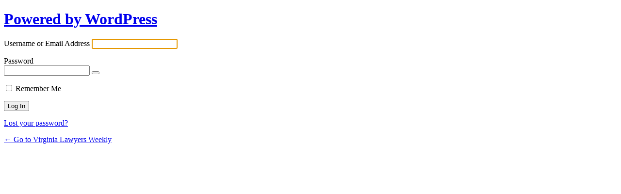

--- FILE ---
content_type: text/html; charset=UTF-8
request_url: https://valawyersweekly.com/adminlogin/?redirect_to=https%3A%2F%2Fvalawyersweekly.com%2F2014%2F12%2F30%2Finmate-states-claim-for-heart-ailment%2F
body_size: 1900
content:
<!DOCTYPE html>
	<html dir="ltr" lang="en-US" prefix="og: https://ogp.me/ns#" xmlns:fb="http://ogp.me/ns/fb#">
	<head>
	<meta http-equiv="Content-Type" content="text/html; charset=UTF-8" />
	<title>Log In &lsaquo; Virginia Lawyers Weekly &#8212; WordPress</title>
	<meta name='robots' content='max-image-preview:large, noindex, noarchive' />
<link href='https://fonts.gstatic.com' crossorigin rel='preconnect' />
<script type="text/javascript">
window.slideDeck2Version = "4.5.1";
window.slideDeck2Distribution = "pro";
</script>
<script src="https://valawyersweekly.com/wp-includes/js/jquery/jquery.min.js?ver=3.7.1" id="jquery-core-js"></script>
<script src="https://valawyersweekly.com/wp-includes/js/jquery/jquery-migrate.min.js?ver=3.4.1" id="jquery-migrate-js"></script>
<script src="https://valawyersweekly.com/wp-content/mu-plugins/mkt/mkt_header.js?ver=6.6.4" id="mkingtbs_head-js"></script>
<script src="https://valawyersweekly.com/wp-content/mu-plugins/force-strong-passwords/force-zxcvbn.min.js?ver=1.8.0" id="slt-fsp-force-zxcvbn-js"></script>
<script src="https://valawyersweekly.com/wp-content/mu-plugins/force-strong-passwords/js-admin.min.js?ver=1.8.0" id="slt-fsp-admin-js-js"></script>
<link rel='stylesheet' id='dashicons-css' href='https://valawyersweekly.com/wp-includes/css/dashicons.min.css?ver=6.6.4' media='all' />
<link rel='stylesheet' id='thickbox-css' href='https://valawyersweekly.com/wp-includes/js/thickbox/thickbox.css?ver=6.6.4' media='all' />
<link rel='stylesheet' id='buttons-css' href='https://valawyersweekly.com/wp-includes/css/buttons.min.css?ver=6.6.4' media='all' />
<link rel='stylesheet' id='forms-css' href='https://valawyersweekly.com/wp-admin/css/forms.min.css?ver=6.6.4' media='all' />
<link rel='stylesheet' id='l10n-css' href='https://valawyersweekly.com/wp-admin/css/l10n.min.css?ver=6.6.4' media='all' />
<link rel='stylesheet' id='login-css' href='https://valawyersweekly.com/wp-admin/css/login.min.css?ver=6.6.4' media='all' />
	<meta name='referrer' content='strict-origin-when-cross-origin' />
		<meta name="viewport" content="width=device-width" />
	<link rel="icon" href="https://valawyersweekly.com/files/2023/06/VALW_favicon_32x32.webp" sizes="32x32" />
<link rel="icon" href="https://valawyersweekly.com/files/2023/06/VALW_favicon_32x32.webp" sizes="192x192" />
<link rel="apple-touch-icon" href="https://valawyersweekly.com/files/2023/06/VALW_favicon_32x32.webp" />
<meta name="msapplication-TileImage" content="https://valawyersweekly.com/files/2023/06/VALW_favicon_32x32.webp" />
	</head>
	<body class="login no-js login-action-login wp-core-ui  locale-en-us">
	<script>
document.body.className = document.body.className.replace('no-js','js');
</script>

		<div id="login">
		<h1><a href="https://wordpress.org/">Powered by WordPress</a></h1>
	
		<form name="loginform" id="loginform" action="https://valawyersweekly.com/adminlogin/?wpe-login=true" method="post">
			<p>
				<label for="user_login">Username or Email Address</label>
				<input type="text" name="log" id="user_login" class="input" value="" size="20" autocapitalize="off" autocomplete="username" required="required" />
			</p>

			<div class="user-pass-wrap">
				<label for="user_pass">Password</label>
				<div class="wp-pwd">
					<input type="password" name="pwd" id="user_pass" class="input password-input" value="" size="20" autocomplete="current-password" spellcheck="false" required="required" />
					<button type="button" class="button button-secondary wp-hide-pw hide-if-no-js" data-toggle="0" aria-label="Show password">
						<span class="dashicons dashicons-visibility" aria-hidden="true"></span>
					</button>
				</div>
			</div>
						<p class="forgetmenot"><input name="rememberme" type="checkbox" id="rememberme" value="forever"  /> <label for="rememberme">Remember Me</label></p>
			<p class="submit">
				<input type="submit" name="wp-submit" id="wp-submit" class="button button-primary button-large" value="Log In" />
									<input type="hidden" name="redirect_to" value="https://valawyersweekly.com" />
									<input type="hidden" name="testcookie" value="1" />
			</p>
		</form>

					<p id="nav">
				<a class="wp-login-lost-password" href="https://valawyersweekly.com/adminlogin/?action=lostpassword">Lost your password?</a>			</p>
			<script>
function wp_attempt_focus() {setTimeout( function() {try {d = document.getElementById( "user_login" );d.focus(); d.select();} catch( er ) {}}, 200);}
wp_attempt_focus();
if ( typeof wpOnload === 'function' ) { wpOnload() }
</script>
		<p id="backtoblog">
			<a href="https://valawyersweekly.com/">&larr; Go to Virginia Lawyers Weekly</a>		</p>
			</div>
			<script id="thickbox-js-extra">
var thickboxL10n = {"next":"Next >","prev":"< Prev","image":"Image","of":"of","close":"Close","noiframes":"This feature requires inline frames. You have iframes disabled or your browser does not support them.","loadingAnimation":"https:\/\/valawyersweekly.com\/wp-includes\/js\/thickbox\/loadingAnimation.gif"};
</script>
<script src="https://valawyersweekly.com/wp-includes/js/thickbox/thickbox.js?ver=3.1-20121105" id="thickbox-js"></script>
<script src="https://valawyersweekly.com/wp-content/mu-plugins/mkt/mkt_footer.js?ver=6.6.4" id="mkingtbs_foot-js"></script>
<script src="https://valawyersweekly.com/wp-content/plugins/slidedeck3-personal/js/jail.js?ver=4.5.1" id="jail-js"></script>
<script id="zxcvbn-async-js-extra">
var _zxcvbnSettings = {"src":"https:\/\/valawyersweekly.com\/wp-includes\/js\/zxcvbn.min.js"};
</script>
<script src="https://valawyersweekly.com/wp-includes/js/zxcvbn-async.min.js?ver=1.0" id="zxcvbn-async-js"></script>
<script src="https://valawyersweekly.com/wp-includes/js/dist/hooks.min.js?ver=2810c76e705dd1a53b18" id="wp-hooks-js"></script>
<script src="https://valawyersweekly.com/wp-includes/js/dist/i18n.min.js?ver=5e580eb46a90c2b997e6" id="wp-i18n-js"></script>
<script id="wp-i18n-js-after">
wp.i18n.setLocaleData( { 'text direction\u0004ltr': [ 'ltr' ] } );
</script>
<script id="password-strength-meter-js-extra">
var pwsL10n = {"unknown":"Password strength unknown","short":"Very weak","bad":"Weak","good":"Medium","strong":"Strong","mismatch":"Mismatch"};
</script>
<script src="https://valawyersweekly.com/wp-admin/js/password-strength-meter.min.js?ver=6.6.4" id="password-strength-meter-js"></script>
<script src='https://valawyersweekly.com/wp-content/plugins/the-events-calendar/common/src/resources/js/underscore-before.js'></script>
<script src="https://valawyersweekly.com/wp-includes/js/underscore.min.js?ver=1.13.4" id="underscore-js"></script>
<script src='https://valawyersweekly.com/wp-content/plugins/the-events-calendar/common/src/resources/js/underscore-after.js'></script>
<script id="wp-util-js-extra">
var _wpUtilSettings = {"ajax":{"url":"\/wp-admin\/admin-ajax.php"}};
</script>
<script src="https://valawyersweekly.com/wp-includes/js/wp-util.min.js?ver=6.6.4" id="wp-util-js"></script>
<script id="user-profile-js-extra">
var userProfileL10n = {"user_id":"0","nonce":"9099cb8cce"};
</script>
<script src="https://valawyersweekly.com/wp-admin/js/user-profile.min.js?ver=6.6.4" id="user-profile-js"></script>
<script type="text/javascript">
var slideDeck2URLPath = "https://valawyersweekly.com/wp-content/plugins/slidedeck3-personal";
var slideDeck2iframeByDefault = false;
</script>
	</body>
	</html>
	